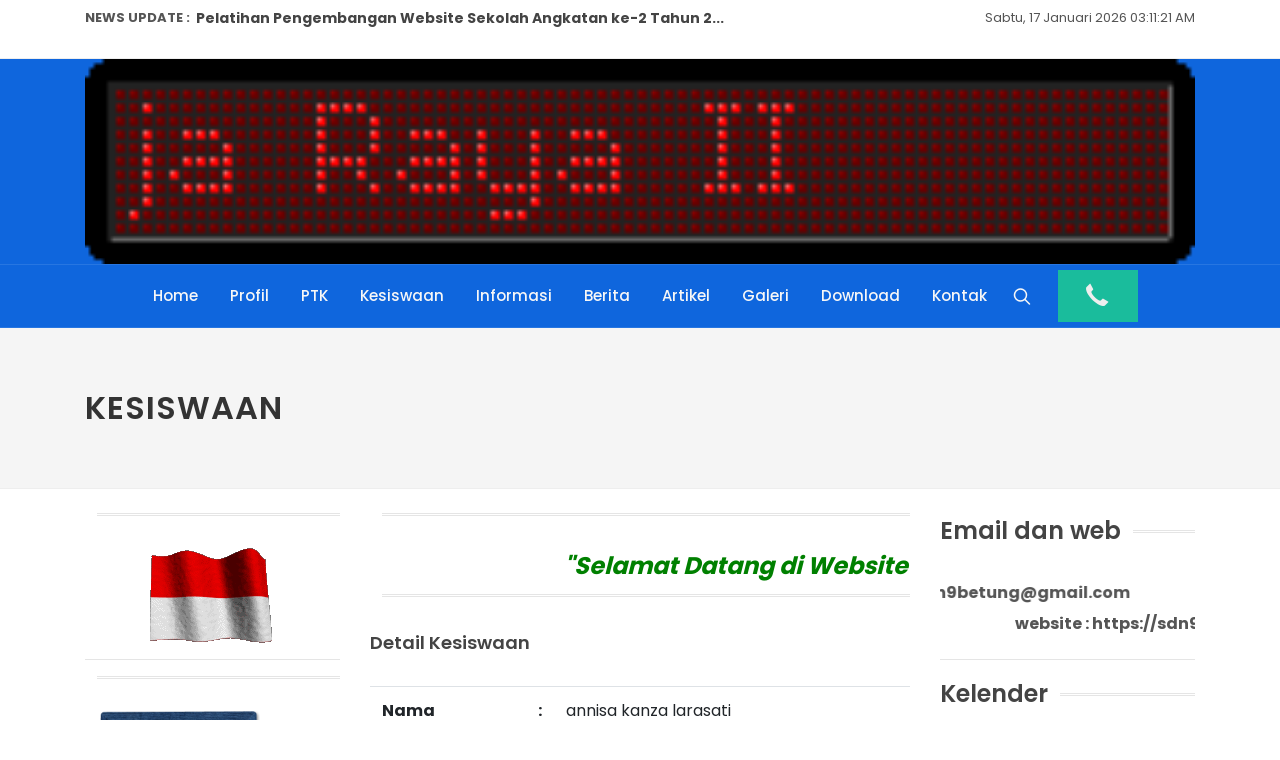

--- FILE ---
content_type: text/html; charset=UTF-8
request_url: https://www.sdn9btg.sch.id/kesiswaan/detail/47234/anisa-kanza-larasati/
body_size: 7295
content:

<!DOCTYPE html>
<html dir="ltr" lang="en-US">
<head>
        
    <meta http-equiv="Content-Type" content="text/html; charset=utf-8">
    <meta http-equiv="X-UA-Compatible" content="IE=edge">
    <meta name="viewport" content="width=device-width, initial-scale=1, shrink-to-fit=no">
    
	<meta name="title" content="Kesiswaan"/>
	<meta name="description" content="..."/>
	<meta name="keywords" content=""/>
	<meta name="copyright" content="mysch.id"/>	
	<meta name="author" content="mysch.id"/>	
	<meta name="geo.placename" content="indonesia"/>
	<meta name="geo.country" content="id"/>
	<meta name="content-language" content="id"/>
	
	<meta property="fb:app_id" content="145000412781544" /> 
	<meta property="og:title" content="Kesiswaan" />
	<meta property="og:description" content="..." />
	<meta property="og:image" content="https://www.sdn9btg.sch.id/upload/picture/2071908632020-04-09at10.47.27.jpg"/>
	<meta property="og:image:width" content="600" />
	<meta property="og:image:height" content="600" />
	<meta property="og:image:alt" content="Kesiswaan" />
	<meta property="og:type" content="article" />
	<meta property="og:url" content="https://www.sdn9btg.sch.id/kesiswaan/detail/47234/anisa-kanza-larasati/" />
	<meta http-equiv="content-type" content="text/html; charset=utf-8" />
	<meta name="author" content="SemiColonWeb" />
	<!-- Favicon -->
    <link rel="shortcut icon" href="not-exists">
    <!-- Style Top-->
	<style>
    @media (max-width: 992px) {
    
    			#top-bar.transparent-topbar {
    				z-index: 399;
    				border-bottom: 0;
    				margin-top: 15px;
    			}
    
    			#top-bar.transparent-topbar {
    				background: transparent !important;
    			}
    
    			#top-bar + #header.transparent-header.floating-header {
    				margin-top: 15px;
    			}
    
    		}
    
    		.dark .top-links li > a,
    		.dark #top-social li a { color: #FFF; }
    
    		.dark .top-links li:hover { background-color: rgba(255,255,255,0.15); }
    
    		.dark #top-social li { border-left: 0; }
        @media only screen and (max-width: 800px) {
        #top-bar {
           display: none;
        }
    }
    </style>

<!-- Stylesheets
	============================================= -->
	<link href="https://fonts.googleapis.com/css?family=Poppins:300,400,500,600,700&display=swap" rel="stylesheet" type="text/css" />
	<link rel="stylesheet" href="https://id-jkt01-dos.ifvirty.com/bucket-edutekstorage7dotco/themes/canvas/css/bootstrap.css" type="text/css" />
	<link rel="stylesheet" href="https://id-jkt01-dos.ifvirty.com/bucket-edutekstorage7dotco/themes/canvas/style.css" type="text/css" />

	<link rel="stylesheet" href="https://id-jkt01-dos.ifvirty.com/bucket-edutekstorage7dotco/themes/canvas/css/dark.css" type="text/css" />
	<link rel="stylesheet" href="https://id-jkt01-dos.ifvirty.com/bucket-edutekstorage7dotco/themes/canvas/css/font-icons.css" type="text/css" />
	<link rel="stylesheet" href="https://id-jkt01-dos.ifvirty.com/bucket-edutekstorage7dotco/themes/canvas/css/animate.css" type="text/css" />
	<link rel="stylesheet" href="https://id-jkt01-dos.ifvirty.com/bucket-edutekstorage7dotco/themes/canvas/css/magnific-popup.css" type="text/css" />
	<link rel="stylesheet" href="https://id-jkt01-dos.ifvirty.com/bucket-edutekstorage7dotco/themes/canvas/css/swiper.css" type="text/css" />

	<link rel="stylesheet" href="https://id-jkt01-dos.ifvirty.com/bucket-edutekstorage7dotco/themes/canvas/css/custom.css" type="text/css" />

	<!-- Movers Demo Specific Stylesheet -->
	<link rel="stylesheet" href="https://id-jkt01-dos.ifvirty.com/bucket-edutekstorage7dotco/themes/canvas/css/colors.php?color=0F66DD" type="text/css" /> <!-- Theme Color -->
	<link rel="stylesheet" href="https://id-jkt01-dos.ifvirty.com/bucket-edutekstorage7dotco/themes/canvas/demos/movers/css/fonts.css" type="text/css" />
	<link rel="stylesheet" href="https://id-jkt01-dos.ifvirty.com/bucket-edutekstorage7dotco/themes/canvas/demos/movers/movers.css" type="text/css" />
	<!-- / -->
	
	<!-- JQuery-->
    <script src="https://id-jkt01-dos.ifvirty.com/bucket-edutekstorage7dotco/themes/canvas/js/jquery.js"></script>
    
    <!-- pagination -->
    <link rel="stylesheet" href="https://id-jkt01-dos.ifvirty.com/bucket-edutekstorage7dotco/themes/canvas/default/datatables/dataTables.bootstrap4.min.css">
    <script src="https://id-jkt01-dos.ifvirty.com/bucket-edutekstorage7dotco/themes/canvas/default/datatables/jquery.dataTables.min.js"></script>
    <script src="https://id-jkt01-dos.ifvirty.com/bucket-edutekstorage7dotco/themes/canvas/default/datatables/dataTables.bootstrap4.min.js"></script>
    <script src="https://id-jkt01-dos.ifvirty.com/bucket-edutekstorage7dotco/themes/canvas/default/datatables/datatables-demo.js"></script> 
    
	<!-- DatePicker CSS -->
	<link rel="stylesheet" href="https://id-jkt01-dos.ifvirty.com/bucket-edutekstorage7dotco/themes/canvas/css/components/datepicker.css" type="text/css" />

	<meta name='viewport' content='initial-scale=1, viewport-fit=cover'>

    <!-- Kode Tambahan -->
	
	<!-- Document Title
	============================================= -->
	<title>Kesiswaan</title>

</head>

<body class="stretched">

	<!-- Document Wrapper
	============================================= -->
	<div id="wrapper" class="clearfix">
	    
<div id="top-bar" >
	<div class="container clearfix">

		<div class="row justify-content-between">
			<div class="col-12 col-md-auto">

				<!-- Top Links
				============================================= --><script type="text/javascript">
    $(document).ready(function(){
    var first = 0;
    var speed = 400;
    var pause = 3000;
    function removeFirst(){
    	first = $('ul#listticker li:first').html();
    	$('ul#listticker li:first')
    	.animate({opacity: 0}, speed)
    	.fadeOut('slow', function() {$(this).remove();});
    	addLast(first);
    }
    function addLast(first){
    	last = '<li style="display:none">'+first+'</li>';
    	$('ul#listticker').append(last)
    	$('ul#listticker li:last')
    	.animate({opacity: 1}, speed)
    	.fadeIn('slow')
    }
    interval = setInterval(removeFirst, pause);
    });
</script>
<style type="text/css">
#listticker{ float:left; height:20px;  overflow:hidden;}
#listticker li{ border:0; margin:0; padding:0; list-style:none;	 font-weight:400; }
#listticker a:link, #listticker a:visited {  text-decoration:none; font-weight:400; }
#listticker a:hover { text-decoration:none; color:#0000CC; font-weight:400; }
</style>
<div class='mt-2'>
    <b style="float:left;">NEWS UPDATE : &nbsp; </b>
    <ul id="listticker" >
        	
    		<li><a href="https://www.sdn9btg.sch.id/berita/detail/145790/pelaksanaan-observasi-kelas-/" title="pelaksanaan Observasi kelas "><h5>pelaksanaan Observasi kelas ...</h5></a></li>	
    		<li><a href="https://www.sdn9btg.sch.id/berita/detail/123485/pelatihan-pengembangan-website-sekolah-angkatan-ke-2-tahun-2020/" title="Pelatihan Pengembangan Website Sekolah Angkatan ke-2 Tahun 2"><h5>Pelatihan Pengembangan Website Sekolah Angkatan ke-2 Tahun 2...</h5></a></li>	
    		<li><a href="https://www.sdn9btg.sch.id/berita/detail/122887/ulangan-harian/" title="Ulangan Harian"><h5>Ulangan Harian...</h5></a></li>	
    		<li><a href="https://www.sdn9btg.sch.id/berita/detail/122886/permendikbud-no-6-tahun-2018/" title="Permendikbud No 6 Tahun 2018"><h5>Permendikbud No 6 Tahun 2018...</h5></a></li>	
    		<li><a href="https://www.sdn9btg.sch.id/berita/detail/122884/syarat-baru-kepala-sekolah-menurut-permendikbud-nomor-6-tahun-2018/" title="Syarat Baru Kepala Sekolah Menurut Permendikbud Nomor 6 Tahu"><h5>Syarat Baru Kepala Sekolah Menurut Permendikbud Nomor 6 Tahu...</h5></a></li>	
    		<li><a href="https://www.sdn9btg.sch.id/berita/detail/122856/panduan-cara-cetak-kartu-nuptk-di-verval-ptk-resmi-kemdikbud/" title="Panduan Cara Cetak Kartu NUPTK Di Verval PTK Resmi Kemdikbud"><h5>Panduan Cara Cetak Kartu NUPTK Di Verval PTK Resmi Kemdikbud...</h5></a></li>	
    		<li><a href="https://www.sdn9btg.sch.id/berita/detail/122854/jangan-menjadi-guru-dadakan-inilah-10-dasar-kemampuan-guru-dalam-mengajar/" title="Jangan menjadi Guru Dadakan, Inilah 10 Dasar Kemampuan Guru "><h5>Jangan menjadi Guru Dadakan, Inilah 10 Dasar Kemampuan Guru ...</h5></a></li>	
    		<li><a href="https://www.sdn9btg.sch.id/berita/detail/122853/juknis-terbaru-penerbitan-nuptk-revisi-2019-2020/" title="Juknis Terbaru Penerbitan NUPTK Revisi 2019-2020"><h5>Juknis Terbaru Penerbitan NUPTK Revisi 2019-2020...</h5></a></li>	
    		<li><a href="https://www.sdn9btg.sch.id/berita/detail/122852/syarat-terbaru-kenaikan-pangkat-guru-pns-tahun-20202021/" title="Syarat Terbaru Kenaikan Pangkat Guru PNS Tahun 2020/2021"><h5>Syarat Terbaru Kenaikan Pangkat Guru PNS Tahun 2020/2021...</h5></a></li>	
    		<li><a href="https://www.sdn9btg.sch.id/berita/detail/122841/surat-edaran-direktorat-jenderal-paud-dikdas-dan-dikmen-nomor-0271cku2020-tentang-pemberitahuan-pre-cut-off-bos-tahun-2020/" title="Surat Edaran Direktorat Jenderal PAUD, Dikdas dan Dikmen Nom"><h5>Surat Edaran Direktorat Jenderal PAUD, Dikdas dan Dikmen Nom...</h5></a></li>    
    </ul> 
</div><!-- .top-links end -->

			</div>

			<div class="col-12 col-md-auto mt-2">                    <div id="clock"></div>
            		<script type="text/javascript">
                		function showTime() {
                		    var months = ['Januari', 'Februari', 'Maret', 'April', 'Mei', 'Juni', 'Juli', 'Agustus', 'September', 'Oktober', 'November', 'Desember'];
                			var myDays = ['Minggu', 'Senin', 'Selasa', 'Rabu', 'Kamis', 'Jum&#39;at', 'Sabtu'];
                			var date = new Date();
                			var day = date.getDate();
                			var month = date.getMonth();
                			var thisDay = date.getDay(),
                			    thisDay = myDays[thisDay];
                			var yy = date.getYear();
                			var year = (yy < 1000) ? yy + 1900 : yy;
                			
                		    var a_p = "";
                		    var today = new Date();
                		    var curr_hour = today.getHours();
                		    var curr_minute = today.getMinutes();
                		    var curr_second = today.getSeconds();
                		    if (curr_hour < 12) {
                		        a_p = "AM";
                		    } else {
                		        a_p = "PM";
                		    }
                		    if (curr_hour == 0) {
                		        curr_hour = 12;
                		    }
                		    if (curr_hour > 12) {
                		        curr_hour = curr_hour - 12;
                		    }
                		    curr_hour = checkTime(curr_hour);
                		    curr_minute = checkTime(curr_minute);
                		    curr_second = checkTime(curr_second);
                		    document.getElementById('clock').innerHTML=thisDay + ', ' + day + ' ' + months[month] + ' ' + year + ' ' + curr_hour + ":" + curr_minute + ":" + curr_second + " " + a_p;
                		}
                 
                		function checkTime(i) {
                		    if (i < 10) {
                		        i = "0" + i;
                		    }
                		    return i;
                		}
                		setInterval(showTime, 500);
            		</script>
            						<!-- #top-social end -->
    
			</div>
		</div>

	</div>
</div>
		<!-- Header
		============================================= -->
		    <header id="header" class="dark header-size-sm" data-sticky-shrink="false">
       
            <div class="container clearfix">
                <img src="https://www.sdn9btg.sch.id/upload/picture/13622029signbot.gif" alt="SDN 9 BETUNG" width="100%"/>
            </div>
            <div id="primary-menu-trigger">
    			<svg class="svg-trigger" viewBox="0 0 100 100"><path d="m 30,33 h 40 c 3.722839,0 7.5,3.126468 7.5,8.578427 0,5.451959 -2.727029,8.421573 -7.5,8.421573 h -20"></path><path d="m 30,50 h 40"></path><path d="m 70,67 h -40 c 0,0 -7.5,-0.802118 -7.5,-8.365747 0,-7.563629 7.5,-8.634253 7.5,-8.634253 h 20"></path></svg>
    		</div>
    		
    	<div id="header-wrap">
    	    <form class="top-search-form" action="https://www.sdn9btg.sch.id//cari" method="get">
				<input type="text" name="keyword" class="form-control" value="" placeholder="Cari Berita" autocomplete="off">
			</form>
    		<!-- Primary Navigation
    		============================================= -->
    	    <nav class="primary-menu with-arrows not-dark">
    			<ul class="menu-container" style="justify-content: center;">
    				                <li class='menu-item'><a class='menu-link' href="https://www.sdn9btg.sch.id/">Home</a></li>                <li class="menu-item " href="#"><a class='menu-link' href="https://www.sdn9btg.sch.id/profil">Profil</a>
    				<ul class="sub-menu-container">
    					                                        <li class="menu-item"><a class='menu-link mt-0' href="https://www.sdn9btg.sch.id/tentang-sekolah">Tentang Sekolah</a>
                                            <ul class="sub-menu-container">                                            </ul>
                                        </li>                                        <li class="menu-item"><a class='menu-link mt-0' href="https://www.sdn9btg.sch.id/visi-misi-dan-motto-sekolah">Visi, Misi dan Motto Sekolah</a>
                                            <ul class="sub-menu-container">                                            </ul>
                                        </li>                                        <li class="menu-item"><a class='menu-link mt-0' href="https://www.sdn9btg.sch.id/struktur-organisasi">Struktur Organisasi</a>
                                            <ul class="sub-menu-container">                                            </ul>
                                        </li>                                        <li class="menu-item"><a class='menu-link mt-0' href="https://www.sdn9btg.sch.id/sarana-prasarana">Sarana Prasarana</a>
                                            <ul class="sub-menu-container">                                            </ul>
                                        </li>                            
                    </ul>
                </li>                <li class="menu-item " href="#"><a class='menu-link' href="https://www.sdn9btg.sch.id/ptk">PTK</a>
    				<ul class="sub-menu-container">
    					                                        <li class="menu-item"><a class='menu-link mt-0' href="https://www.sdn9btg.sch.id/guru">Guru</a>
                                            <ul class="sub-menu-container">                                            </ul>
                                        </li>                                        <li class="menu-item"><a class='menu-link mt-0' href="https://www.sdn9btg.sch.id/staf">Staf</a>
                                            <ul class="sub-menu-container">                                            </ul>
                                        </li>                            
                    </ul>
                </li>                <li class="menu-item " href="#"><a class='menu-link' href="https://www.sdn9btg.sch.id/kesiswaan">Kesiswaan</a>
    				<ul class="sub-menu-container">
    					                                        <li class="menu-item"><a class='menu-link mt-0' href="https://www.sdn9btg.sch.id/siswa">Siswa</a>
                                            <ul class="sub-menu-container">                                            </ul>
                                        </li>                            
                    </ul>
                </li>                <li class="menu-item " href="#"><a class='menu-link' href="https://www.sdn9btg.sch.id/informasi">Informasi</a>
    				<ul class="sub-menu-container">
    					                            
                    </ul>
                </li>                <li class='menu-item'><a class='menu-link' href="https://www.sdn9btg.sch.id/berita">Berita</a></li>                <li class='menu-item'><a class='menu-link' href="https://www.sdn9btg.sch.id/artikel">Artikel</a></li>                <li class="menu-item " href="#"><a class='menu-link' href="https://www.sdn9btg.sch.id/galeri">Galeri</a>
    				<ul class="sub-menu-container">
    					                                        <li class="menu-item"><a class='menu-link mt-0' href="https://www.sdn9btg.sch.id/foto">Foto</a>
                                            <ul class="sub-menu-container">                                            </ul>
                                        </li>                                        <li class="menu-item"><a class='menu-link mt-0' href="https://www.sdn9btg.sch.id/video">Video</a>
                                            <ul class="sub-menu-container">                                            </ul>
                                        </li>                            
                    </ul>
                </li>                <li class="menu-item " href="#"><a class='menu-link' href="https://www.sdn9btg.sch.id/download">Download</a>
    				<ul class="sub-menu-container">
    					                            
                    </ul>
                </li>                <li class='menu-item'><a class='menu-link' href="https://www.sdn9btg.sch.id/kontak">Kontak</a></li>		
    				<div class="header-misc">
        				<a href="tel:081369601824" class="button font-weight-semibold"><i class="i-plain icon-call m-0"></i></a>
        			</div>
        			<div id="top-search" class="header-misc-icon">
						    <a href="#" id="top-search-trigger"><i class="icon-line-search"></i><i class="icon-line-cross"></i></a>
					</div>
    			</ul>
    		</nav>
    	</div>
    </header><!-- #header end -->

		<!-- Slider
		============================================= -->
		<section id="page-title" class="js-doc-top-el">

	<div class="container clearfix">
		<h1>Kesiswaan</h1>
		
	</div>

</section><section id='content' class="about-us-area section-padding-100 mt-4 js-doc-main-el">
    <div class="container">
        <div class="row flex">
            <div class="col-md-3 order-2 order-md-1">            						<div id="widget">
            							<div class="widget">
            								<div class="fancy-title title-double-border"><h3></h3></div>
            								<div class="font-weight-dark text-black-50 col-md-12"><center><div class="separator" style="clear: both; text-align: center;">
<a href="http://tasihat197.blogspot.com" target="_blank"><img border="0" src="http://4.bp.blogspot.com/-V8oSKe8Z-Mg/TrdarKZuuCI/AAAAAAAAGAc/b6evrGfh604/s1600/indonesia_flag.gif" /></a></div></center></div>
            							</div>
            						</div><hr>            						<div id="widget">
            							<div class="widget">
            								<div class="fancy-title title-double-border"><h3></h3></div>
            								<div class="font-weight-dark text-black-50 col-md-12"><iframe scrolling="no" frameborder="no" clocktype="html5" style="overflow:hidden;border:0;margin:0;padding:0;width:160px;height:160px;"src="https://www.clocklink.com/html5embed.php?clock=019&timezone=Indonesia_Jakarta&color=blue&size=160&Title=&Message=&Target=&From=2019,1,1,0,0,0&Color=blue"></iframe></div>
            							</div>
            						</div><hr>            						<div id="widget">
            							<div class="widget">
            								<div class="fancy-title title-double-border"><h3>Berita Terbaru</h3></div>
            								<div class="font-weight-dark text-black-50 col-md-12">        <div class="latest-blog-posts">            <div class="single-latest-blog-post d-flex" style="padding:15px 0px;border-bottom:1px dashed #DADADA;">                    <div class="posts-sm row col-mb-30">
                            <div class="entry col-12">
        						<div class="grid-inner row no-gutters">
        						            						            <div class="col-auto">
                								<div class="entry-image">
                									<a href="https://www.sdn9btg.sch.id/berita/detail/145790/pelaksanaan-observasi-kelas-/">
                									    <img  src="https://www.sdn9btg.sch.id/upload/imagecache/41778912WhatsAppImage2024-03-22at10.37.40-100x100.jpeg" alt="Image">
                									</a>
                								</div>
                							</div>
        						                    							
        							<div class="col pl-3">
        								<div class="entry-title">
        									<h4><a href="https://www.sdn9btg.sch.id/berita/detail/145790/pelaksanaan-observasi-kelas-/">pelaksanaan Observasi kelas </a></h4>
        								</div>
        								<div class="entry-meta">
        									<ul>
        										<li><i class="icon-calendar21"></i> 22-03-2024 pukul 10:38</li>
        									</ul>
        								</div>
        							</div>
        						</div>
        					</div>
                        </div>
                                </div>            <div class="single-latest-blog-post d-flex" style="padding:15px 0px;border-bottom:1px dashed #DADADA;">                    <div class="posts-sm row col-mb-30">
                            <div class="entry col-12">
        						<div class="grid-inner row no-gutters">
        						            						            <div class="col-auto">
                								<div class="entry-image">
                									<a href="https://www.sdn9btg.sch.id/berita/detail/123485/pelatihan-pengembangan-website-sekolah-angkatan-ke-2-tahun-2020/">
                									    <img  src="https://www.sdn9btg.sch.id/upload/imagecache/1219730369WhatsAppImage2020-11-05at09.25.32(2)-100x100.jpeg" alt="Image">
                									</a>
                								</div>
                							</div>
        						                    							
        							<div class="col pl-3">
        								<div class="entry-title">
        									<h4><a href="https://www.sdn9btg.sch.id/berita/detail/123485/pelatihan-pengembangan-website-sekolah-angkatan-ke-2-tahun-2020/">Pelatihan Pengembangan Website Sekolah Angkatan ke-2 Tahun 2020</a></h4>
        								</div>
        								<div class="entry-meta">
        									<ul>
        										<li><i class="icon-calendar21"></i> 05-11-2020 pukul 09:46</li>
        									</ul>
        								</div>
        							</div>
        						</div>
        					</div>
                        </div>
                                </div>            <div class="single-latest-blog-post d-flex" style="padding:15px 0px;border-bottom:1px dashed #DADADA;">                        <<div class="posts-sm row col-mb-30">
                            <div class="entry col-12">
        						<div class="grid-inner row no-gutters">
        							<div class="col pl-3">
        								<div class="entry-title">
        									<h4><a href="https://www.sdn9btg.sch.id/berita/detail/122887/ulangan-harian/">Ulangan Harian</a></h4>
        								</div>
        								<div class="entry-meta">
        									<ul>
        										<li> 05-04-2020 pukul 19:16</li>
        									</ul>
        								</div>
        							</div>
        						</div>
        					</div>
                        </div>
                                </div>            <div class="single-latest-blog-post d-flex" style="padding:15px 0px;border-bottom:1px dashed #DADADA;">                        <<div class="posts-sm row col-mb-30">
                            <div class="entry col-12">
        						<div class="grid-inner row no-gutters">
        							<div class="col pl-3">
        								<div class="entry-title">
        									<h4><a href="https://www.sdn9btg.sch.id/berita/detail/122886/permendikbud-no-6-tahun-2018/">Permendikbud No 6 Tahun 2018</a></h4>
        								</div>
        								<div class="entry-meta">
        									<ul>
        										<li> 30-03-2020 pukul 09:54</li>
        									</ul>
        								</div>
        							</div>
        						</div>
        					</div>
                        </div>
                                </div>            <div class="single-latest-blog-post d-flex" style="padding:15px 0px;border-bottom:1px dashed #DADADA;">                        <<div class="posts-sm row col-mb-30">
                            <div class="entry col-12">
        						<div class="grid-inner row no-gutters">
        							<div class="col pl-3">
        								<div class="entry-title">
        									<h4><a href="https://www.sdn9btg.sch.id/berita/detail/122884/syarat-baru-kepala-sekolah-menurut-permendikbud-nomor-6-tahun-2018/">Syarat Baru Kepala Sekolah Menurut Permendikbud Nomor 6 Tahun 2018</a></h4>
        								</div>
        								<div class="entry-meta">
        									<ul>
        										<li> 29-03-2020 pukul 09:13</li>
        									</ul>
        								</div>
        							</div>
        						</div>
        					</div>
                        </div>
                                </div>            <div class="single-latest-blog-post d-flex" style="padding:15px 0px;border-bottom:1px dashed #DADADA;">                        <<div class="posts-sm row col-mb-30">
                            <div class="entry col-12">
        						<div class="grid-inner row no-gutters">
        							<div class="col pl-3">
        								<div class="entry-title">
        									<h4><a href="https://www.sdn9btg.sch.id/berita/detail/122856/panduan-cara-cetak-kartu-nuptk-di-verval-ptk-resmi-kemdikbud/">Panduan Cara Cetak Kartu NUPTK Di Verval PTK Resmi Kemdikbud</a></h4>
        								</div>
        								<div class="entry-meta">
        									<ul>
        										<li> 09-02-2020 pukul 09:20</li>
        									</ul>
        								</div>
        							</div>
        						</div>
        					</div>
                        </div>
                                </div>        </div></div>
            							</div>
            						</div><hr>            						<div id="widget">
            							<div class="widget">
            								<div class="fancy-title title-double-border"><h3></h3></div>
            								<div class="font-weight-dark text-black-50 col-md-12"><script language=javascript>
msg = "sdn9btg.sch.id";

msg = "..." + msg;pos = 0;
function scrollMSG() {
document.title = msg.substring(pos, msg.length) + msg.substring(0, pos);
pos++;
if (pos > msg.length) pos = 0
window.setTimeout("scrollMSG()",100);
}
scrollMSG();
</script></div>
            							</div>
            						</div><hr>            						<div id="widget">
            							<div class="widget">
            								<div class="fancy-title title-double-border"><h3>Televisi Online</h3></div>
            								<div class="font-weight-dark text-black-50 col-md-12">
<a href="https://www.vidio.com/live" title="Televisi Online"  target="_blank">
    <img width="100%" src="https://www.sdn9btg.sch.id/upload/imagecache/28296416TVonline-400x122.png" alt="Televisi Online" />
</a> </div>
            							</div>
            						</div><hr>			</div>
            <div class="col-md-6 order-1 order-md-2">            				<div id="main">
                    			<div class="main">
                    				<div class="fancy-title title-double-border"><h3 class="nott ls0" style="font-size: 44px; line-height: 1.2"></h3></div>
                    				<div class="main_body"><div class="widget-content"><span family="tahoma"   style=" ;font-size:150%;color:#red;"><marquee behavior="”ALTERNATE”" bg=""  style="color:Green;">
<b><span style="font-weight:bold;"><span style="font-style:italic;"><span style="font-weight:bold;">"Selamat Datang di Website SDN 9 Betung</span></span></span>"</b></marquee></span></div><div class="clear"></div><div class="clear"></div></div>
                    			</div>
                    		</div>            				<div id="main">
                    			<div class="main">
                    				<div class="fancy-title title-double-border"><h3 class="nott ls0" style="font-size: 44px; line-height: 1.2"></h3></div>
                    				<div class="main_body">	
	    <h4>Detail Kesiswaan</h4>
		<div class="progress-table-wrap">
			<div class="progress-table">					<table class="table">
                            <tbody>
                                <tr>
                                    <td style="font-weight:bold;" width="29%">Nama</td>
                                    <td style="font-weight:bold;" width="2%">:</td>
                                    <td>annisa kanza larasati</td>
                                </tr>
                                <tr>
                                    <td style="font-weight:bold;" width="29%">NISN</td>
                                    <td style="font-weight:bold;" width="2%">:</td>
                                    <td>0102338198</td>
                                </tr>
                                <tr>
                                    <td style="font-weight:bold;" width="29%">NIS</td>
                                    <td style="font-weight:bold;" width="2%">:</td>
                                    <td>2255</td>
                                </tr>
                                <tr>
                                    <td style="font-weight:bold;" width="29%">Jenis Kelamin</td>
                                    <td style="font-weight:bold;" width="2%">:</td>
                                    <td>Perempuan</td>
                                </tr>
                                <tr>
                                    <td style="font-weight:bold;" width="29%">Alamat</td>
                                    <td style="font-weight:bold;" width="2%">:</td>
                                    <td>Jln Taja Raya II</td>
                                </tr>
                                <tr>
                                    <td style="font-weight:bold;" width="29%">Kota</td>
                                    <td style="font-weight:bold;" width="2%">:</td>
                                    <td>Banyuasin</td>
                                </tr>
                                <tr>
                                    <td style="font-weight:bold;" width="29%">Kodepos</td>
                                    <td style="font-weight:bold;" width="2%">:</td>
                                    <td>30758</td>
                                </tr>
            			</tbody>
            			</table>
								<input type="button" name="back" value="Kembali" onclick="self.history.back();" class="btn btn-info" style="margin-top:15px;"/>
			</div>
		</div></div>
                    			</div>
                    		</div>			</div>
		    <div class="col-md-3 order-3 order-md-3">            						<div id="widget mt-2">
            							<div class="widget">
            								<div class="fancy-title title-double-border"><h3>Email dan web</h3></div>
            								<div class="widget_body"><marquee direction="left"><span style="font-weight:bold;">e-mail: sdn9betung@gmail.com</span></marquee>
<marquee direction="right"><span style="font-weight:bold;">website : https://sdn9btg.sch.id</span></marquee></div>
            							</div>
            						</div><hr>            						<div id="widget mt-2">
            							<div class="widget">
            								<div class="fancy-title title-double-border"><h3>Kelender</h3></div>
            								<div class="widget_body">
	<p class="text-center" style="font-size:20px">Januari 2026</p>
	<table width="100%" id="kalender" cellpadding="0" cellspacing="0">
		<tr align="center" height="30" bgcolor="F0F0F0">
			<th width="25" id="minggu">Mg</th>
			<th width="25">Sn</th>
			<th width="25">Sl</th>
			<th width="25">Rb</th>
			<th width="25">Km</th>
			<th width="25">Jm</th>
			<th width="25">Sb</th>
		</tr><td height="30"></td><td height="30"></td><td height="30"></td><td height="30"></td>			<td height="38">
				<span style="color:#000000">1				</span>  
			</td>			<td height="38">
				<span style="color:#000000">2				</span>  
			</td>			<td height="38">
				<span style="color:#000000">3				</span>  
			</td></tr><tr valign="middle">			<td height="38">
				<span style="color:#FF0000">4				</span>  
			</td>			<td height="38">
				<span style="color:#000000">5				</span>  
			</td>			<td height="38">
				<span style="color:#000000">6				</span>  
			</td>			<td height="38">
				<span style="color:#000000">7				</span>  
			</td>			<td height="38">
				<span style="color:#000000">8				</span>  
			</td>			<td height="38">
				<span style="color:#000000">9				</span>  
			</td>			<td height="38">
				<span style="color:#000000">10				</span>  
			</td></tr><tr valign="middle">			<td height="38">
				<span style="color:#FF0000">11				</span>  
			</td>			<td height="38">
				<span style="color:#000000">12				</span>  
			</td>			<td height="38">
				<span style="color:#000000">13				</span>  
			</td>			<td height="38">
				<span style="color:#000000">14				</span>  
			</td>			<td height="38">
				<span style="color:#000000">15				</span>  
			</td>			<td height="38">
				<span style="color:#000000">16				</span>  
			</td>			<td height="38">
				<span style="color:#000000">17				</span>  
			</td></tr><tr valign="middle">			<td height="38">
				<span style="color:#FF0000">18				</span>  
			</td>			<td height="38">
				<span style="color:#000000">19				</span>  
			</td>			<td height="38">
				<span style="color:#000000">20				</span>  
			</td>			<td height="38">
				<span style="color:#000000">21				</span>  
			</td>			<td height="38">
				<span style="color:#000000">22				</span>  
			</td>			<td height="38">
				<span style="color:#000000">23				</span>  
			</td>			<td height="38">
				<span style="color:#000000">24				</span>  
			</td></tr><tr valign="middle">			<td height="38">
				<span style="color:#FF0000">25				</span>  
			</td>			<td height="38">
				<span style="color:#000000">26				</span>  
			</td>			<td height="38">
				<span style="color:#000000">27				</span>  
			</td>			<td height="38">
				<span style="color:#000000">28				</span>  
			</td>			<td height="38">
				<span style="color:#000000">29				</span>  
			</td>			<td height="38">
				<span style="color:#000000">30				</span>  
			</td>			<td height="38">
				<span style="color:#000000">31				</span>  
			</td></tr>	</table></div>
            							</div>
            						</div><hr>            						<div id="widget mt-2">
            							<div class="widget">
            								<div class="fancy-title title-double-border"><h3></h3></div>
            								<div class="widget_body">
<a href="https://tasihat197.blogspot.com/" title="BLOGGER"  target="_blank">
    <img width="100%" src="https://www.sdn9btg.sch.id/upload/imagecache/28679343signbotDisdikbu-400x64.gif" alt="BLOGGER" />
</a> </div>
            							</div>
            						</div><hr>            						<div id="widget mt-2">
            							<div class="widget">
            								<div class="fancy-title title-double-border"><h3></h3></div>
            								<div class="widget_body">
<a href="http://bkpsdm.banyuasinkab.go.id/" title="BKPSDM BANYUASIN"  target="_blank">
    <img width="100%" src="https://www.sdn9btg.sch.id/upload/imagecache/49547566signbotBKPSDMb-400x74.gif" alt="BKPSDM BANYUASIN" />
</a> </div>
            							</div>
            						</div><hr>            						<div id="widget mt-2">
            							<div class="widget">
            								<div class="fancy-title title-double-border"><h3>PUSPENDIK</h3></div>
            								<div class="widget_body">
<a href="https://puspendik.kemdikbud.go.id/publikasi" title="PUSPENDIK"  target="_blank">
    <img width="100%" src="https://www.sdn9btg.sch.id/upload/imagecache/38354761PusatAssesment-400x49.png" alt="PUSPENDIK" />
</a> </div>
            							</div>
            						</div><hr>            						<div id="widget mt-2">
            							<div class="widget">
            								<div class="fancy-title title-double-border"><h3></h3></div>
            								<div class="widget_body">
<a href="http://disdikbud.banyuasinkab.go.id/" title="DISDIKBUD BANYUASIN"  target="_blank">
    <img width="100%" src="https://www.sdn9btg.sch.id/upload/imagecache/22802455signbot-400x74.gif" alt="DISDIKBUD BANYUASIN" />
</a> </div>
            							</div>
            						</div><hr>            						<div id="widget mt-2">
            							<div class="widget">
            								<div class="fancy-title title-double-border"><h3></h3></div>
            								<div class="widget_body">
<a href="https://dapo.dikdasmen.kemdikbud.go.id/" title="Dapodikdasmen"  target="_blank">
    <img width="100%" src="https://www.sdn9btg.sch.id/upload/imagecache/38248998signbotdapodik-400x64.gif" alt="Dapodikdasmen" />
</a> </div>
            							</div>
            						</div><hr>            						<div id="widget mt-2">
            							<div class="widget">
            								<div class="fancy-title title-double-border"><h3>Translate</h3></div>
            								<div class="widget_body"><div id="google_translate_element"></div><script type="text/javascript">
function googleTranslateElementInit() {
  new google.translate.TranslateElement({pageLanguage: 'id', layout: google.translate.TranslateElement.InlineLayout.SIMPLE}, 'google_translate_element');
}
</script><script type="text/javascript" src="//translate.google.com/translate_a/element.js?cb=googleTranslateElementInit"></script></div>
            							</div>
            						</div><hr>            						<div id="widget mt-2">
            							<div class="widget">
            								<div class="fancy-title title-double-border"><h3></h3></div>
            								<div class="widget_body"><!-- Histats.com  (div with counter) --><div id="histats_counter"></div>
<!-- Histats.com  START  (aync)-->
<script type="text/javascript">var _Hasync= _Hasync|| [];
_Hasync.push(['Histats.start', '1,4342674,4,407,118,80,00011011']);
_Hasync.push(['Histats.fasi', '1']);
_Hasync.push(['Histats.track_hits', '']);
(function() {
var hs = document.createElement('script'); hs.type = 'text/javascript'; hs.async = true;
hs.src = ('//s10.histats.com/js15_as.js');
(document.getElementsByTagName('head')[0] || document.getElementsByTagName('body')[0]).appendChild(hs);
})();</script>
<noscript><a href="/" target="_blank"><img  src="//sstatic1.histats.com/0.gif?4342674&101" alt="" border="0"></a></noscript>
<!-- Histats.com  END  --></div>
            							</div>
            						</div><hr>			</div>
		</div>
	</div>
</section>		<!-- Content
		============================================= -->
	    <!-- #content end -->

		<!-- Footer
		============================================= -->
		<footer id="footer" class="bg-transparent">
			<div class="container">

				<!-- Footer Widgets
				============================================= -->
				<div class="footer-widgets-wrap pb-4">

					<div class="row">						

					</div>
				</div><!-- .footer-widgets-wrap end -->
			</div>

			<!-- Copyrights
			============================================= -->
			<div id="copyrights">
				<div class="container">

					<div class="row justify-content-between align-items-center text-center">
						<div class="col-md-12">
							Copyright - 2020-SDN 9 BETUNG						</div>
					</div>

				</div>
			</div><!-- #copyrights end -->
		</footer>
<!-- #footer end -->

	</div><!-- #wrapper end -->

	<!-- Go To Top
	============================================= -->
	<div id="gotoTop" class="icon-angle-up"></div>

	<!-- JavaScripts
	============================================= -->
	
	<script src="https://id-jkt01-dos.ifvirty.com/bucket-edutekstorage7dotco/themes/canvas/js/plugins.min.js"></script>

	<!-- DatePicker JS -->
	<script src="https://id-jkt01-dos.ifvirty.com/bucket-edutekstorage7dotco/themes/canvas/js/components/datepicker.js"></script>

	<!-- Footer Scripts
	============================================= -->
	<script src="https://id-jkt01-dos.ifvirty.com/bucket-edutekstorage7dotco/themes/canvas/js/functions.js"></script>

	<script>

		jQuery('.home-date').datepicker({
			autoclose: true,
			startDate: "today",
		});
	</script>
	
	<!--SUSPEND SITE-->


</body>
</html>


--- FILE ---
content_type: text/html; charset=UTF-8
request_url: https://www.clocklink.com/html5embed.php?clock=019&timezone=Indonesia_Jakarta&color=blue&size=160&Title=&Message=&Target=&From=2019,1,1,0,0,0&Color=blue
body_size: 1228
content:
<style>
					body { margin: 0; padding: 0; }
				</style>
<script type="text/javascript" language="JavaScript" src="/js/anim-library.js?ts=1413396308"></script>
<script type="text/javascript" language="JavaScript" src="/js/html5clocks.js?ts=1635199781"></script>
<script type="text/javascript" language="JavaScript" src="/clocks/HTML5/html5-019.js?ts=1421780436"></script>
				<script type="text/javascript" language="JavaScript">
					function isCanvasSupported(){
						var elem = document.createElement("canvas");
						return !!(elem.getContext && elem.getContext("2d"));
					}
		if(isCanvasSupported()){
var clock,animFrame;
animFrame = new AnimFrame();
clock = new Clock(
new BaseClock(
2026,
1,
17,
10,
11,
17,
0),
"/clocks/HTML5/",
"",
"https://www.clocklink.com",
"/img/link/460_460.png",
{
clock : '019',
timezone : 'Indonesia_Jakarta',
color : 'blue',
size : '160',
Title : '',
Message : '',
Target : '',
From : '2019,1,1,0,0,0',
Color : 'blue',
Clock : 'html5-019-blue',
TimeZone : 'Indonesia_Jakarta',
Random : '5026',
referer : 'https%3A%2F%2Fwww.sdn9btg.sch.id%2Fkesiswaan%2Fdetail%2F47234%2Fanisa-kanza-larasati%2F',
internal_request : '1'});
animFrame.push(clock);
animFrame.start();
}
				</script>

--- FILE ---
content_type: text/css
request_url: https://id-jkt01-dos.ifvirty.com/bucket-edutekstorage7dotco/themes/canvas/demos/movers/movers.css
body_size: 9197
content:
/* ----------------------------------------------------------------
	Canvas: Movers
-----------------------------------------------------------------*/

/* Root Settings
-----------------------------------------------------------------*/
:root {
	--themecolor:  				#0F66DD;
	--themecolorrgb: 			25,102,221;

	--headerbg: 				var(--themecolor);
	--primary-menu-font-size: 	15px;
}

/* Animated Setting
-----------------------------------------------------------------*/
.animated {
  -webkit-animation-duration: .4s;
  animation-duration: .4s;
}

@-webkit-keyframes fadeInUp {
  from {
	opacity: 0;
	-webkit-transform: translate3d(0, 30px, 0);
	transform: translate3d(0, 30px, 0);
  }

  to {
	opacity: 1;
	-webkit-transform: translate3d(0, 0, 0);
	transform: translate3d(0, 0, 0);
  }
}

@keyframes fadeInUp {
  from {
	opacity: 0;
	-webkit-transform: translate3d(0, 30px, 0);
	transform: translate3d(0, 30px, 0);
  }

  to {
	opacity: 1;
	-webkit-transform: translate3d(0, 0, 0);
	transform: translate3d(0, 0, 0);
  }
}

@media (max-width: 991.98px) {
	.menu-item > .menu-link {
		color: #FFF !important;
	}
}

.menu-item.current > .menu-link,
.menu-item:hover > .menu-link {
	color: #FFF !important;
}

/* -- SVG CSS -- */
.svg-separator {
	position:absolute;
	width:100%;
	padding:0;
	margin:0;
	bottom: 0;
	left: 0;
	display: flex;
	justify-content: center;
	flex-direction: column;
	z-index: 1;
}

.svg-separator.top {
	top: -1px;
	bottom: auto;
}

.svg-separator.rotate { transform: rotate(180deg); }

.svg-separator svg {
	display: block;
	background: 0 0;
	position: relative;
	left: 0;
	right: 0;
	bottom: 0;
	z-index: 1;
	width: 100%;
}

.svg-separator svg::before {
	content: '';
	width: 100%;
	height: 200px;
	background-color: #FFF;
}

.section-gradient {
	background: var(--themecolor, #0F66DD);
	background: -moz-linear-gradient(top, var(--themecolor, #0F66DD) 30%,#FFF 80%);
	background: -webkit-linear-gradient(top, var(--themecolor, #0F66DD) 30%,#FFF 80%);
	background: linear-gradient(to bottom, var(--themecolor, #0F66DD) 30%,#FFF 80%);
	filter: progid:DXImageTransform.Microsoft.gradient( startColorstr='#0F66DD', endColorstr='#FFF',GradientType=0 );
}

.svg-themecolor { fill: var(--themecolor, #0F66DD); }

.lightthemecolor {
	background-color: rgba(var(--themecolorrgb), 0.08);
	background-color: rgba(var(--themecolorrgb), 0.08);
}

#slider .nav .nav-item:first-child { border-top-left-radius: 0.25rem; }
#slider .nav .nav-item:last-child { border-top-right-radius: 0.25rem; }
#slider .nav-link { border: 1px solid rgba(255, 255, 255, .1); }
#slider .nav-link:not(.active) {
	color: #FFF;
	background-color: rgba(255, 255, 255, .15);
}

#slider .nav-link:hover:not(.active) {
	border-color: rgba(255, 255, 255, .25);
	background-color: rgba(25,102,221, 0.7);
	background-color: rgba(var(--themecolorrgb), 0.7);
}

#slider .form-control,
#slider .custom-select {
	font-size: 14px;
	height: calc(1.5em + 0.75rem + 6px);
}

a.btn-link i {
	position: relative;
	top: 1px;
	-webkit-transition: transform .3s ease;
	-o-transition: transform .3s ease;
	transition: transform .3s ease;
}

a.btn-link:hover i { transform: translateX(4px); }

.svg-curve {
	position: absolute;
	left: 0;
	bottom: 0;
}

.row-eq-height [class^=col] {
  display: flex;
  flex-direction: column;
}

.row-eq-height [class^=col] > div {
	flex-grow: 1;
	padding: 30px 60px;
}

.testi-content {
	position: relative;
	border-left: 3px solid rgba(198,192,156, 0.1);
	border-left: 3px solid rgba(25,102,221, 0.1);
	border-left: 3px solid rgba(var(--themecolorrgb), 0.1);
}

.testi-content p {
	font-size: 18px;
	font-weight: 400;
	font-style: normal;
	z-index: 1;
}

.device-xs .testimonial .testi-content p,
.testimonial.small .testi-content p { font-size: 15px; }

.toggle {
	margin-bottom: 25px;
	padding-bottom: 25px;
	border-bottom: 1px solid #EEE;
}

.toggle-header {
	align-items: center;
}

.toggle-header .toggle-open {
	display: block !important;
	font-size: 20px;
	line-height: 1;
	height: 20px;
	transform: rotate(45deg);
	transition: transform .3s ease;
}

.toggle-closed { display: none !important; }

.toggle-active .toggle-open {
	display: block !important;
	transform: rotate(90deg);
	color: var(--themecolor, #0F66DD);
}

.grid-bg {
	position: absolute;
	left: 50%;
	bottom: 0;
	z-index: -1;
	transform: translateX(-50%);
}


/* Play Icon
-----------------------------------------------------------------*/
.play-video i {
	position: relative;
	padding-left: 6px;
	width: 60px;
	height: 60px;
	line-height: 61px;
	border-radius: 50%;
	z-index: 1;
	background-color: rgba(255, 255, 255, 0.85);
	text-align: center;
	font-size: 24px;
	color: #111;
	transition: all .3s ease;
	box-shadow: 0 0 1px 15px rgba(255,255,255,.04);
	-webkit-backface-visibility: hidden;
}

.play-video:hover i {
	-webkit-transform: scale(1.1);
	-ms-transform: scale(1.1);
	-o-transform: scale(1.1);
	transform: scale(1.1);
}

.feature-box .fbox-icon {
	background-color: transparent;
	background-image: url('images/featured-img/2.jpg');
	background-repeat: no-repeat;
	background-position: center center;
	color: var(--themecolor, #0F66DD);
	background-size: 70px 70px;
	width: 80px;
	height: 80px;
}

.feature-box .fbox-icon i {
	background: transparent;
	color: var(--themecolor, #0F66DD);
	line-height: 80px;
}

.map-title {
	position: absolute;
	min-width: 70%;
	top: 50%;
	left: 50%;
	transform: translate(-50%, -50%);
	margin-top: -70px;
}

.map-title .iconlist li:not(:first-child) { margin-top: 8px; }
.map-title .iconlist li img {
	position: relative;
	margin-top: -2px;
	width: 16px;
	margin-right: 15px;
}

.map-title .iconlist a {
	font-size: 13px;
	color: #888;
}

.device-xs .map-title { margin-top: 40px; }

.counter-section {
	position: relative;
	border-top: 1px dashed #E5E5E5;
	padding-top: 40px;
	margin-top: 0px;
}

.counter-dots {
	position: absolute;
	display: block;
	height: 16px;
	width: 16px;
	top: -40px;
	left: 50%;
	margin-left: -10px;
	margin-top: -9px;
	background-color: var(--themecolor, #0F66DD);
	border: 4px solid #FFF;
	border-radius: 50%;
	-webkit-box-shadow: -1px 0 10px -1px rgba(0,0,0,.2);
	box-shadow: -1px 0 10px -1px rgba(0,0,0,.2);
}

.device-xs .counter-dots { display: none; }
.device-xs .counter-section {
	border-top: 0;
	margin-top: 120px;
}

.counter + h5 { opacity: .5; }

.section-map .map-image { opacity: .2; }

footer .list-unstyled li a,
.copyright-links a { color: #999; }

#header.dark .primary-menu { border-top-color: rgba(255, 255, 255, .1); }

#header,
#header.dark:not(.transparent-header),
#header #header-wrap,
#header.dark.sticky-header:not(.transparent-header) #header-wrap:not(.not-dark) {
	background-color: var(--headerbg, #0F66DD);
}

#header.dark:not(.transparent-header) {
	border-bottom-color: rgba(255, 255, 255, .1);
}

#header.dark:not(.sticky-header) #header-wrap {
	border-top: 1px solid rgba(255, 255, 255, .1);
}

#header-wrap .header-buttons {
	margin-left: 1rem;
	padding-left: 1.5rem;
	border-left: 2px solid rgba(255, 255, 255, 0.4);
}

.header-extras li:not(:first-child) {
	border-left: 2px solid rgba(255, 255, 255, 0.2);
	padding-left: 30px;
	margin-left: 30px;
}

.header-extras.flex-column li:not(:first-child) {
	border-left: 0;
	padding-left: 0;
	margin-left: 0;
}

.header-extras li .he-text span { font-size: 15px; }
.header-extras li i { margin-top: 5px !important; }

/* Responsive Device more than 992px (.device-md >)
-----------------------------------------------------------------*/
@media (min-width: 992px) {

	.menu-link {
		font-weight: 500 !important;
		text-transform: none;
		letter-spacing: 0;
		font-size: var(--primary-menu-font-size, 0.9375rem);
		transition: color .3s ease;
	}

	.menu-container > .menu-item > .menu-link::after {
		opacity: 0;
		content: '';
		position: absolute;
		background: #FFF;
		height: 3px;
		bottom: 0;
		left: 50%;
		width: 0;
		transform: translateX( -50% );
		-webkit-transition: all 0.25s ease;
		-o-transition: all 0.25s ease;
		transition: all 0.25s ease;
	}

	.menu-container > .menu-item.current > .menu-link::after,
	.menu-container > .menu-item:hover > .menu-link::after {
		opacity: 1;
		width: 100%;
	}

	.sub-menu-container {
		border-top: 0 !important;
		width: 280px;
	}

	.sub-menu-container .menu-item > .menu-link {
		font-family: 'Poppins', sans-serif;
		font-size: 0.875rem;
	}

	.sub-menu-container .menu-item > .menu-link::after {
		display: none;
	}

	.heading-block h3 { font-size: 36px; }
	.heading-block h3 + span { font-size: 17px; }

	.counter-section { margin-top: -140px; }

}

@media (max-width: 991.98px) {
	.toggle-header,
	.toggle-active .toggle-header,
	.toggle-content { padding-left: 0; }

	.toggle-title i.toggle-open { right: 0; }

	#header-wrap .header-buttons {
		margin-left: 0.75rem;
		padding-right: 1.2rem;
	}
}